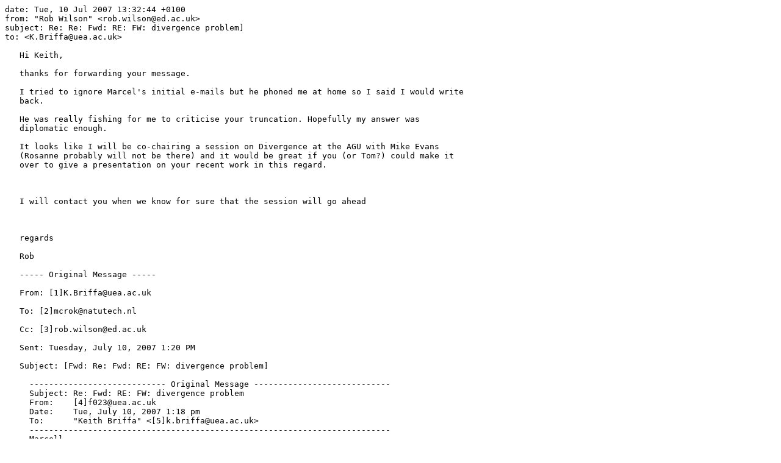

--- FILE ---
content_type: text/plain; charset=utf-8
request_url: https://sealevel.info/FOIA/2011/FOIA/mail/2999.txt
body_size: 7047
content:
date: Tue, 10 Jul 2007 13:32:44 +0100
from: "Rob Wilson" <rob.wilson@ed.ac.uk>
subject: Re: Re: Fwd: RE: FW: divergence problem]
to: <K.Briffa@uea.ac.uk>

   Hi Keith,

   thanks for forwarding your message.

   I tried to ignore Marcel's initial e-mails but he phoned me at home so I said I would write
   back.

   He was really fishing for me to criticise your truncation. Hopefully my answer was
   diplomatic enough.

   It looks like I will be co-chairing a session on Divergence at the AGU with Mike Evans
   (Rosanne probably will not be there) and it would be great if you (or Tom?) could make it
   over to give a presentation on your recent work in this regard.



   I will contact you when we know for sure that the session will go ahead



   regards

   Rob

   ----- Original Message -----

   From: [1]K.Briffa@uea.ac.uk

   To: [2]mcrok@natutech.nl

   Cc: [3]rob.wilson@ed.ac.uk

   Sent: Tuesday, July 10, 2007 1:20 PM

   Subject: [Fwd: Re: Fwd: RE: FW: divergence problem]

     ---------------------------- Original Message ----------------------------
     Subject: Re: Fwd: RE: FW: divergence problem
     From:    [4]f023@uea.ac.uk
     Date:    Tue, July 10, 2007 1:18 pm
     To:      "Keith Briffa" <[5]k.briffa@uea.ac.uk>
     --------------------------------------------------------------------------
     Marcell
     I am putting a few thoughts down on paper - they are in noe particular
     order . We can talk later also
     as for the "innapropriate" response to the suggestion to show the Briffa
     reconstruction "after 1960" - there is no reconstruction from these data
     after 1960 to show. The authors did not include this as their exploration
     of the tree-ring density data used clearly showed a low-frequency
     divergence between the chronologies being used and the regional summer
     temperature against which they were being compared. There were sufficient
     overlaps between the available pre-1960 data to demonstrate strong
     associations at high (inter-annual) and medium (decadal scale) timescales
     to provide support for the value of presenting the reconstruction based on
     these data.
     The Figure in Chapter 6 of the AR4 report , was seeking to provide a basis
     for comparing pre-20th century temperatures with those known to have
     occured (on the basis of instrumental measurements) in the last century or
     two. The data shown were all as provided by published articles (in the
     peer-reviewed literature) . At no time was the issue of the apparent
     divergence ever "hidden" or its implications - these were discussed
     elsewhere in the Chapter.
     The specific reconstruction (of summer temperatures based on Tree-ring
     density data ) is explicitly representative of restricted land regions in
     the northern high latitudes and some high-elevation regions further south
     (- in the western US and the Alps). It is only the "northern" series that
     show the divergence. The secondary scaling of the regional series to
     represent the best estimate of the Northern Hemisphere (NH) as a whole
     clearly depends on the association between the average of of tree growth
     with this restricted distribution and the "true" hemisphere temperatures
     remaining stable through time. Other reconstructions use wider spaced ,
     and different , often more varied types, of proxy records . Some use
     actual temperature series (or other climate series e.g. precipitation)
     among their predictors. It is not surprising that these do not show the
     same "divergence".
     The data used in this Briffa et al reconstruction sought to provide
     independent evidence of past temperures from those. The year-to -year
     match with temperatures is seen to be strong , even post 1960, and the
     strong warming seen in the northern instrumental records between 1920 and
     1940 is generally well matched even in the density data. It is for this
     reason that we suspect the divergence might be a problem only associated
     with recent decades. In such a situation it would be wrong to ignore this
     and calibrate using all the modern data - risking serious biasing of the
     calibration relationship used to infer past temperatures.
     Subsequentlty other researchers have reported "divergence"
     phenomena , but again associated with high latitudes only.
     There is as yet, no definitive answer or even concensus that these studies
     represent the same phenomenon. Most suggested "solutions" (see Rob's
     comments)to the cause are problematic and it is important to study the
     nature and possible causes further. At present such studies are hampered
     by a lack of recent tree-ring and tree-density data (especially post 1980)
     . The answer may lie in a mixture of methodological and biological
     factors.
     However, it is very important to recognise that a number of the
     reconstruction studies use tree-ring series that are not affected by this
     problem (crucial among these are tree-ring records in Scandinavia, west
     and central Siberia). Many of the predictors in the published
     reconstructions included in the IPCC Figure were not affected.
     Tree-ring based and virtually all proxy reconstructions (including of the
     NH) are subject to large statistical uncertainty, arising out of
     diminishing quality and coverage of predictors back in time. The methods
     used to translate these data into quantitative estimates of past
     temperatures also assume uniformitarianism in the relationships between
     predictors and predictand. This is hard if not impossible to prove. There
     is a myriad of environmental changes occuring as a result of the
     activities of human kind that might compromise this assumption :
     increasing carbon dioxide, increasing acidification of terrestrial
     environments; changing atmospheric clarity; changing ozone and hence uV
     levels, to name only some. The ecology of all biological proxies must be
     futrther explored in this context.
     However, NONE OF THIS IS HIDDEN in the work of researchers or in the IPCC
     AR4 report. On the contrary, palaeoclimatologists actively seek to
     research and understand the implications of these factors. They also seek
     to understand the implications , biases and limitations of the statistical
     techniques they use.
     What is not acceptable though , is to throw up ones hands and declare that
     " nothing can be done because of these problems".
     We strive to overcome the problems and in the meantime , make the best
     interpretation of the available data that can be achieved , taking into
     account the uncertainties. The latest AR4 report tries to do just this -
     express the best concensus in the clear understanding that there are these
     problems. The issues and uncertainties are made explicit. Look at the text
     and the "key Uncertainties" section .
     I am not in the office at present - if you need to discuss this further,
     please ring me at
     +44 1953 851013   before 4 pm my time
     cheers
     Keith
     >
     >>Subject: RE: FW: divergence problem
     >>Date: Mon, 9 Jul 2007 15:22:14 +0200
     >>X-MS-Has-Attach:
     >>X-MS-TNEF-Correlator:
     >>Thread-Topic: FW: divergence problem
     >>Thread-Index: AcfCKYGvRnfJs4ccThupPhzG/WBjQQAAmP5A
     >>From: "Crok, Marcel" <[6]mcrok@natutech.nl>
     >>To: "Keith Briffa" <[7]k.briffa@uea.ac.uk>
     >>X-OriginalArrivalTime: 09 Jul 2007 13:22:15.0116 (UTC)
     >>FILETIME=[2A8690C0:01C7C22C]
     >>X-UEA-Spam-Score: 0.0
     >>X-UEA-Spam-Level: /
     >>X-UEA-Spam-Flag: NO
     >>
     >>Thanks for your reply. Tomorrow afternoon would be fine. I will call
     >>you, let's say at 2 pm your time? Is your number 1603593909?
     >>Marcel
     >>
     >>-----Oorspronkelijk bericht-----
     >>Van: Keith Briffa [mailto:k.briffa@uea.ac.uk]
     >>Verzonden: maandag 9 juli 2007 15:02
     >>Aan: Crok, Marcel
     >>Onderwerp: Re: FW: divergence problem
     >>
     >>Marcel
     >>have been away - today busy all day - can read Rob's comments and
     >>comment myself and perhaps ring you - but not til tuesday
     >>Hope this ok
     >>Keith
     >>
     >>At 09:56 09/07/2007, you wrote:
     >> >Dear Keith,
     >> >I sent you an email last Friday about the truncation of your
     >> >reconstruction after 1960 in AR4. Meanwhile I discussed the topic
     >> >with your colleague Rob Wilson (see his answers below). For my
     >> >article I would really like to have a reaction from you as well. Rob
     >> >explained that things are very sensitive. I understand that, but I
     >> >think that makes it even more important for you to give a reaction
     >> >to the press yourself.
     >> >For me as a journalist the comment that it is "inappropriate" to
     >> >show the reconstruction after 1960 makes no sense. The
     >> >reconstruction is real and therefore should have been shown. You
     >> >then can try to explain why things happen. Could you comment on that
     >> >by email or could I phone you today? I would also appreciate your
     >> >comments on the questions that I sent to Rob.
     >> >
     >> >My article will be written in Dutch and will be published in the
     >> >September issue of Natuurwetenschap & Techniek. I have no plans
     >> >right now to make a translation, but if I do, I will sent you a
     >> >draft so you can check your own quotes.
     >> >
     >> >Many thanks in advance,
     >> >Marcel Crok
     >> >
     >> >
     >> >----------
     >> >Van: Rob Wilson [mailto:rob.wilson@ed.ac.uk]
     >> >Verzonden: zaterdag 7 juli 2007 10:25
     >> >Aan: Crok, Marcel
     >> >Onderwerp: Re: divergence problem
     >> >
     >> >Dear Marcel,
     >> >some brief answers to your questions are below (in red).
     >> >I hope they will be of use for your article.
     >> >
     >> >recently the review comments of the AR4 were released. McIntyre
     >> >asked to show the Briffa reconstruction after 1960. This comment was
     >> >rejected saying it was "inappropriate" to show. Do you agree with
     >> >that or would you have included the section?
     >> >1)
     >> >2)      Briffa et al. have presented limited evidence in their work
     >> >to show that the divergence noted in their regional and large scale
     >> >reconstructions may be anthropogenic related and therefore
     >> >restricted to the recent few decades. If true, then the post 1960
     >> >truncation is valid.
     >> >3)
     >> >How do you explain that Briffa's reconstruction which is based on
     >> >hundreds of series is going down after 1960 while most (if not all)
     >> >of the other constructions go up?
     >> >4)
     >> >5)      We need to be careful on which reconstructions you are
     >> >talking about. Briffa (2000) presented a ring-width (RW) based
     >> >extra-tropical reconstruction that shows divergence only after the
     >> >mid 1980s. This is similar to other RW based reconstructions
     >> >developed since (e.g. Esper et al. (2002), D' Arrigo et al. (2006)
     >> >with further discussion in Wilson et al. 2007). In 2001, Briffa
     >> >published a set of regional (and hemispheric) scale reconstructions
     >> >that were based on maximum density (MXD) data.It is the NH
     >> >temperature reconstruction from this study that Macintyre has been
     >> >critical about with the post 1960s truncation. The divergence
     >> >phenomenon in MXD data seems much worse than for RW. BUT, the signal
     >> >in MXD is generally much stronger. Catch 22.
     >> >6)      The divergence phenomenon, whether for RW or MXD is complex.
     >> >To date, no one cause has been implicated and it is likely that the
     >> >divergence issue is a phenomenon which is related to multiple
     >> >factors over different regions and species. I could quote you as
     >> >many studies that show no divergence as those that do.
     >> >7)      Some possible hypothesised causes are: (1) non linear
     >> >effects - e.g. there is a thermal threshold (i.e. it is getting to
     >> >warm and some other parameter (e.g. precipitation) becomes limiting
     >> >to growth; (2) anthropogenic affects (e.g. effects of pollution
     >> >etc); (3) increasing CO2 may not result in fertilisation but the
     >> >opposite effect as it may reduce the water use capacity of the tree
     >> >and result in moisture stress; (4) issues related to the
     >> >statistically processing of the tree-ring data - i.e. end effect
     >> >issues when the TR data are detrended to remove biological age
     >> >biases in the series; (5) Urban Heat Effects. If there is a positive
     >> >bias in the instrumental data, then this could affect the
     >> >calibration with tree-ring data; (6) wrong target season - some
     >> >studies at large scales target annual temperature when in reality
     >> >tree-ring data portray a summer temperature signal. Reconstructions
     >> >also calibrate against mean temperatures although the bulk of
     >> >cambial activity is in the day time. Day time maximum temperatures
     >> >might therefore be a more realistic parameter to target. Increasing
     >> >temperatures are observed more at night than the daytime.
     >> >8)      I could go on.........
     >> >9)
     >> >In the SPM of AR4 they concluded: "Studies since the TAR draw
     >> >increased confidence from additional data showing coherent behaviour
     >> >across multiple indicators in different parts of the world. However,
     >> >uncertainties generally increase with time into the past due to
     >> >increasingly limited spatial coverage." Do you support this
     >> >conclusion or do you think the divergence problem is so serious that
     >> >this conclusion is premature?
     >> >10)
     >> >11)  Yes, I would agree with this statement in general.
     >> >Unfortunately, none of the millennial long NH temperature
     >> >reconstructions are entirely independent so this observation is not
     >> >completely valid, but many new independent regional reconstructions
     >> >(e.g. from NW N. America, the Alps, China etc) clearly show late
     >> >20th century conditions to be warmer than the last 1000 years.
     >> >Confidence does decrease markedly back in time and I personally
     >> >believe that prior to ~1400 we do not have enough proxy data to make
     >> >robust comparisons between present conditions and the Medieval Warm
     >> >Period (for example). More long data-sets are being generated all
     >> >the time and it will not be long before we can further improve on
     >> >the present swath of reconstructions. Current evidence, however,
     >> >does suggest that the late 20th/early 21st century temperatures are
     >> >higher than any time for the last 1200 years.
     >> >12)  I believe the divergence issue is extremely serious and more
     >> >work is needed to explore reasons why it is occurring. I am chairing
     >> >a session at the Fall AGU this December on this issue and we are
     >> >trying to get all groups studying this phenomenon involved. However,
     >> >as I said above, divergence is not noted at all locations in the
     >> >Northern Hemisphere and with the inclusion of other proxy types
     >> >(e.g. documents, corals, speleothems etc etc), it should be possible
     >> >to minimise the limitations of each of the proxy types while
     >> >improving the final reconstruction.
     >> >13)
     >> >14)   What are the main causes of the divergence problem and how
     >> >certain are you about these causes?
     >> >15)
     >> >16)  see my response above.
     >> >17)
     >> >If the divergence problem is real, how serious a problem is this for
     >> >millennial temperature reconstructions?
     >> >18)
     >> >19)  Again - I think the above reponses covers this question. The
     >> >issue is serious but I not think it represents an impossible hurdle
     >> >that we cannot get around. If nothing else, it provides
     >> >dendrochronologists with an exciting research challenge.
     >> >20)
     >> >
     >> >21)   I hope these answers will help
     >> >22)   best regards
     >> >23)   Rob
     >> >24)
     >>-----------------------------------------------------------------------
     >> >Dr. Rob Wilson
     >> >School of GeoSciences,
     >> >Grant Institute,
     >> >Edinburgh University,
     >> >West Mains Road,
     >> >Edinburgh EH9 3JW,
     >> >Scotland, U.K.
     >> >Tel: +44 131 650 8524
     >> >25)
     >> >26)   Home Page:
     >> ><[8]http://www.geos.ed.ac.uk/people/person.html?indv=930>http://www.geos.e
     >>d.ac.uk/people/person.html?indv=930
     >> >27)
     >> >28)   ".....I have wondered about trees.
     >> >29)   They are sensitive to light, to moisture, to wind, to pressure.
     >> >Sensitivity implies sensation. Might a man feel into the soul of a tree
     >> >for these sensations? If a tree were capable of awareness, this faculty
     >> >might prove useful. "
     >> >30)
     >> >31)   "The Miracle Workers" by Jack Vance
     >> >-----------------------------------------------------------------------
     >>
     >>--
     >>Professor Keith Briffa,
     >>Climatic Research Unit
     >>University of East Anglia
     >>Norwich, NR4 7TJ, U.K.
     >>
     >>Phone: +44-1603-593909
     >>Fax: +44-1603-507784
     >>
     >>http://www.cru.uea.ac.uk/cru/people/briffa/
     >
     > --
     > Professor Keith Briffa,
     > Climatic Research Unit
     > University of East Anglia
     > Norwich, NR4 7TJ, U.K.
     >
     > Phone: +44-1603-593909
     > Fax: +44-1603-507784
     >
     > [9]http://www.cru.uea.ac.uk/cru/people/briffa/
     >
     >

